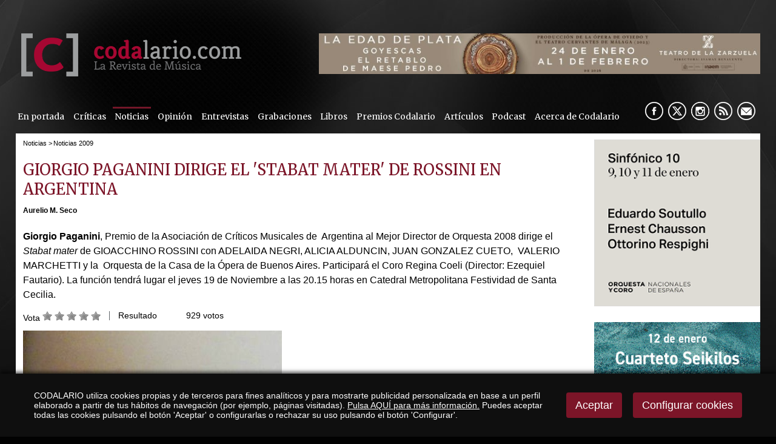

--- FILE ---
content_type: text/html
request_url: https://www.codalario.com/giorgio-paganini/noticias-2009/giorgio-paganini-dirige-el-stabat-mater-de-rossini-en-argentina_76_95_135_0_3_in.html
body_size: 52130
content:

<!DOCTYPE html PUBLIC "-//W3C//DTD HTML 4.01 Transitional//EN" "http://www.w3.org/TR/html4/loose.dtd">
<html lang="es">
<head>

<title>Giorgio Paganini dirige el `Stabat mater` de Rossini en Argentina</title>
<meta name="title" content="Giorgio Paganini dirige el `Stabat mater` de Rossini en Argentina">
<meta name="description" content="Giorgio Paganini, Premio de la&nbsp;Asociación de Críticos Musicales de&nbsp; Argentina&nbsp;al Mejor Director de Orquesta 2008&nbsp;dirige&nbsp;el Stabat mater de&nbsp;GIOACCHINO ROSSINI&nbsp;con&nbsp;ADELAIDA NEGRI, ALICIA ALDUNCIN, JUAN GONZALEZ CUETO, &nbsp;VALERIO MARCHETTI y la&nbsp;&nbsp;Orquesta de la Casa de la Ópera de Buenos Aires. Participará el Coro Regina Coeli (Director: Ezequiel Fautario). La función tendrá lugar el&nbsp;jeves 19 de Noviembre a las 20.15 horas&nbsp;en Catedral Metropolitana Festividad de Santa Cecilia.&nbsp;">
<meta name="keywords" content="Giorgio Paganini, Stabat mater, Rossini, dirige, Buenos Aires, Ópera, argentina, codalario, aurelio m. seco">
<meta name="language" content="es">

<meta name="rating" content="general">
<meta http-equiv="pragma" content="no-cache">
<meta http-equiv="Content-Type" content="text/html; charset=iso-8859-1">
<meta name="author" CONTENT="CODALARIO">

<meta name="viewport" content="width=device-width, initial-scale=1.0, maximum-scale=2.0">
<link rel="shortcut icon" href="/favicon.ico" >

<link rel="canonical" href="https://www.codalario.com/giorgio-paganini/portada/giorgio-paganini-dirige-el-stabat-mater-de-rossini-en-argentina_76_2_134_0_1_in.html" />

<script type="text/javascript">    
  var gb_carpeta_url = '';  
  var gb_v = 'v_portal';  
  var gb_p = 'personal'; 
  var gb_tx_caberruta = 'Introduzca una dirección de inicio de la ruta';   
</script>
<script src="https://ajax.googleapis.com/ajax/libs/jquery/1.8.3/jquery.min.js"></script>
<script type="text/javascript" src="/v_portal/javascript/mensajes.js"></script>
<script type="text/javascript" src="/v_portal/javascript/galleria/galleria-1.2.7.js"></script>
<script type="text/javascript" src="/v_portal/javascript/galleria/themes/esencia/galleria.esencia.js"></script>
<script type="text/javascript" src="/v_portal/javascript/prettyphoto/js/jquery.prettyPhoto.js"></script>
<script type="text/javascript" src="/v_portal/javascript/tooltipster.js"></script>
<script type="text/javascript" src="/v_portal/javascript/touchcarousel/jquery.touchcarousel-1.0.js"></script>
<script type="text/javascript" src="/v_portal/javascript/marquee/jquery.marquee.min.js"></script>
<script type="text/javascript" src="/v_portal/javascript/pdfobject.js"></script>
<script type="text/javascript" src="/v_portal/javascript/slick/slick.min.js"></script>

<script type="text/javascript" src="/v_portal/javascript/verflash.js"></script>

<script type="text/javascript" src="/v_portal/javascript/esencia.js"></script>
<script type="text/javascript" src="/v_portal/javascript/esencia-load.js?hrotar=-1"></script>

<!--[if lt IE 9]>
	<script src="//css3-mediaqueries-js.googlecode.com/svn/trunk/css3-mediaqueries.js"></script>
<![endif]-->

<script type="text/javascript" src="/v_portal/javascript/pwdwidget.js"></script>
<script type="text/javascript">
  function mostrarLogin(idcapa) {
  	$("#" + idcapa).toggle();
  }
</script>

<script type="text/javascript">
  /**
   ** Variables globales para la política de cookies
  **/
  var gb_te_cookie=''; // apartado con referencia especial cookies, al que redirecciona el enlace "Política de Cookies"
  var gb_nom_cookie='';
  
  /* Mensaje principal que se muestra en el banner. 
   * Por defecto: Utilizamos cookies propias y de terceros para mejorar la experiencia de navegación, y ofrecer contenidos de su interés.
   */
  var gb_mensj_cookie='CODALARIO utiliza cookies propias y de terceros para fines analíticos y para mostrarte publicidad personalizada en base a un perfil elaborado a partir de tus hábitos de navegación (por ejemplo, páginas visitadas).';
  
  /* Mensaje por si se quiere indicar las cookies externas que se usan ej: Usamos Google Analytics , twitter
   * Por defecto: vacío
   */
  var gb_mensj_cookie_ext=''; //Para indicar las cookies externas que se usan ej: Usamos Google Analytics , twitter
  
  /* Mensaje final. 
   * Por defecto: 
   *  si hcookie=1 (menos estricta, se muestra el aviso pero se cargan las cookies siempre) --> Al continuar la navegación entendemos que acepta nuestra
   *  si hcookie=2 (más estricta, no se cargan cookies hasta no aceptar la política) --> Todos los componentes externos serán bloqueados hasta que acepte nuestra
   */
  var gb_txcookie1 = "CODALARIO utiliza cookies propias y de terceros para fines analíticos y para mostrarte publicidad personalizada en base a un perfil elaborado a partir de tus hábitos de navegación (por ejemplo, páginas visitadas).";// Utilizamos cookies propias, de terceros y analíticas para mejorar la experiencia de navegación, y ofrecer contenidos de su interés.
  var gb_txcookie2 = "Pulsa AQUÍ para más información.";// Clica aquí para más información
  var gb_txcookie3 = "Puedes aceptar todas las cookies pulsando el botón 'Aceptar' o configurarlas o rechazar su uso pulsando el botón 'Configurar'.";// Puedes aceptar todas las cookies pulsando el botón 'Aceptar' o configurarlas o rechazar su uso pulsando el botón 'Configurar'.
  var gb_txcookie4 = "Política de Cookies";// Política de Cookies
  var gb_txcookie5 = "Aceptar";// Aceptar
  var gb_txcookie6 = "Configurar cookies";// Configurar cookies
  var gb_color_enlace='#FFFFFF'; //Color de texto del enlace
</script>
<script type="text/javascript" src="/v_portal/javascript/cookiesdirective.js"></script>
<script type="text/javascript" src="/v_portal/javascript/cookies-load.js"></script>

<link rel="stylesheet" type="text/css" href="/system/estilos/fonts/font-awesome.css">


<link href="https://fonts.googleapis.com/css?family=Merriweather" rel="stylesheet" type="text/css">


<!-- Meta Pixel Code -->

<script>
!function(f,b,e,v,n,t,s)
{if(f.fbq)return;n=f.fbq=function(){n.callMethod?n.callMethod.apply(n,arguments):n.queue.push(arguments)};

if(!f._fbq)f._fbq=n;n.push=n;n.loaded=!0;n.version='2.0';
	n.queue=[];t=b.createElement(e);t.async=!0;
	t.src=v;s=b.getElementsByTagName(e)[0];
	s.parentNode.insertBefore(t,s)}(window, document,'script','https://connect.facebook.net/en_US/fbevents.js');
	
	fbq('init', '953241409397093');
	fbq('track', 'PageView');
	
</script>

<noscript>
	<img height="1" width="1" style="display:none" src="https://www.facebook.com/tr?id=953241409397093&ev=PageView&noscript=1"/>
</noscript>

<!-- End Meta Pixel Code -->


<meta name="facebook-domain-verification" content="yuksx59arlfftqx8tqkl6c3oenic95" />



<link rel="stylesheet" type="text/css" href="/v_portal/estilos/estilos.css" media="screen,print">
<link rel="stylesheet" type="text/css" href="/v_portal/estilos/heditor.css" media="screen,print">
<link rel="stylesheet" type="text/css" href="/v_portal/estilos.asp" media="screen,print"> 
<link rel="stylesheet" type="text/css" href="/v_portal/estilos/estilosprint.css" media="print">

<link rel="stylesheet" href="/v_portal/javascript/prettyphoto/css/prettyPhoto.css" type="text/css" media="screen" charset="utf-8">
<script type="text/javascript" src="/system/javascript/funciones-mapa.js"></script>
<meta property="twitter:card" content="summary_large_image" />
<meta name="twitter:site" content="@Codalario"/>
<meta name="twitter:creator" content="@Codalario">
<meta name="twitter:title" content="Giorgio Paganini dirige el 'Stabat mater' de Rossini en Argentina">
<meta name="twitter:description" content="Giorgio Paganini dirige el 'Stabat mater' de Rossini en Argentina">
<meta name="twitter:image" content="https://www.codalario.com/datos/0/Giorgio_nuevo_Paganinicion_005_7116.jpg">
<meta property="og:url" content="https://www.codalario.com/giorgio-paganini/noticias-2009/giorgio-paganini-dirige-el-stabat-mater-de-rossini-en-argentina_76_95_135_0_1_in.html" />
<meta property="og:type" content="article" />
<meta property="fb:pages" content="350583841666053" /> 
<meta property="og:title" content="Giorgio Paganini dirige el 'Stabat mater' de Rossini en Argentina" />
<meta property="og:description" content="" />
<meta property="og:image" content="https://www.codalario.com/datos/0/Giorgio_nuevo_Paganinicion_005_7116.jpg" />
<meta property="og:image:width" content="427" />
<meta property="og:image:height" content="460" />
<script type="text/javascript">

function cambiatamanio(imagen,tamanio)
{
  w=eval('document.images.'+imagen+'.width');
  h=eval('document.images.'+imagen+'.height');

  if (w>tamanio)
  {
    eval('document.images.'+imagen+'.height=h*(tamanio/w)');
    eval('document.images.'+imagen+'.width=tamanio');
  }
}

</script>
</head>

<body onload="estadistica_introducir(11,76,11,'Giorgio+Paganini+dirige+el+%60Stabat+mater%60+de+Rossini+en+Argentina')">
<script type="text/javascript" src="/system/javascript/jsmenu.js"></script>

  <div class="centrado">
    <div id="cabecera">

      <div id="logotipo"><a href="/codalario/codalario--la-revista-de-musica-clasica/codalario--la-revista-de-musica-clasica_0_1_ap.html" title="Ir al inicio de la web"><img src="../../imgslogo/logo_codalario.png" alt="CODALARIO, la Revista de Música Clásica" title="CODALARIO, la Revista de Música Clásica"></a></div>

      
<div id="contenedor-carousel-infos-superior">
<div id="carousel-infos-superior" class="touchcarousel bl_der ohid">
  <div class="touchcarousel-wrapper">  
    <ul class="touchcarousel-container blq">

      <li class="touchcarousel-item lty_n bl_izq">

        <div class="blq touch-img">
          <a href="/codalario/codalario--la-revista-de-musica-clasica/la-edad-de-plata-del-teatro-de-la-zarzuela_14504_0_46603_0_1_in.html" title="">
          <img class="t100" src="/datos/0/zarzuela6051.jpeg">
          </a>
        </div>

      </li> 
      </ul> 
    </div> 
  </div> 
</div>  

<div id="contenedor-carousel-infos-superior-movil">
<div id="carousel-infos-superior-movil" class="touchcarousel bl_der ohid">
  <div class="touchcarousel-wrapper">  
    <ul class="touchcarousel-container blq">

      <li class="touchcarousel-item lty_n bl_izq">

        <div class="blq touch-img">
          <a href="/codalario/codalario--la-revista-de-musica-clasica/la-edad-de-plata-del-teatro-de-la-zarzuela_14503_0_46602_0_1_in.html" title="">
          <img class="t100" src="/datos/0/zarzuela_181.gif">
          </a>
        </div>

      </li> 
      </ul> 
    </div> 
  </div> 
</div>  


      <div class="blq mart0625 marb075">
<div id="menu-resp">
	  	<span class="btn-resp open" style="display:none;">&nbsp;</span>
	
<ul class="menu menupri mart05">
<li class="primero"><a href="/portadas/codalario/en-portada_96_1_ap.html" class="psr fl_l mar0 padtb05 padid024 ff_merri fs_0875 v_colsobbarra" title="Ir a&nbsp;EN PORTADA">En portada</a></li>
<li><a href="/criticas/codalario/criticas_5_1_ap.html" class="psr fl_l mar0 padtb05 padid024 ff_merri fs_0875 v_colsobbarra" title="Ir a&nbsp;CRÍTICAS">Críticas</a>
    <i class="mdesp fs_20 fa fa-angle-down"></i>
	
<ul class="menu menusec">
<li class="primero"><a href="/codalario/criticas/criticas-2025_112_1_ap.html" class="psr fl_l mar0 padtb05 padid024 ff_merri fs_0875 v_colsobbarra" title="Ir a&nbsp;CRÍTICAS 2025">Críticas 2025</a></li>
<li><a href="/codalario/criticas/criticas-2024_111_1_ap.html" class="psr fl_l mar0 padtb05 padid024 ff_merri fs_0875 v_colsobbarra" title="Ir a&nbsp;CRÍTICAS 2024">Críticas 2024</a></li>
<li><a href="/codalario/criticas/criticas-2023_110_1_ap.html" class="psr fl_l mar0 padtb05 padid024 ff_merri fs_0875 v_colsobbarra" title="Ir a&nbsp;CRÍTICAS 2023">Críticas 2023</a></li>
<li><a href="/codalario/criticas/criticas-2022_104_1_ap.html" class="psr fl_l mar0 padtb05 padid024 ff_merri fs_0875 v_colsobbarra" title="Ir a&nbsp;CRÍTICAS 2022">Críticas 2022</a></li>
<li><a href="/codalario/criticas/criticas-2021_103_1_ap.html" class="psr fl_l mar0 padtb05 padid024 ff_merri fs_0875 v_colsobbarra" title="Ir a&nbsp;CRÍTICAS 2021">Críticas 2021</a></li>
<li><a href="/codalario/criticas/criticas-2020_99_1_ap.html" class="psr fl_l mar0 padtb05 padid024 ff_merri fs_0875 v_colsobbarra" title="Ir a&nbsp;CRÍTICAS 2020">Críticas 2020</a></li>
<li><a href="/codalario/criticas/criticas-2019_73_1_ap.html" class="psr fl_l mar0 padtb05 padid024 ff_merri fs_0875 v_colsobbarra" title="Ir a&nbsp;CRÍTICAS 2019">Críticas 2019</a></li>
<li><a href="/codalario/criticas/criticas-2018_75_1_ap.html" class="psr fl_l mar0 padtb05 padid024 ff_merri fs_0875 v_colsobbarra" title="Ir a&nbsp;CRÍTICAS 2018">Críticas 2018</a></li>
<li><a href="/codalario/criticas/criticas-2017_76_1_ap.html" class="psr fl_l mar0 padtb05 padid024 ff_merri fs_0875 v_colsobbarra" title="Ir a&nbsp;CRÍTICAS 2017">Críticas 2017</a></li>
<li><a href="/codalario/criticas/criticas-2016_77_1_ap.html" class="psr fl_l mar0 padtb05 padid024 ff_merri fs_0875 v_colsobbarra" title="Ir a&nbsp;CRÍTICAS 2016">Críticas 2016</a></li>
<li><a href="/codalario/criticas/criticas-2015_84_1_ap.html" class="psr fl_l mar0 padtb05 padid024 ff_merri fs_0875 v_colsobbarra" title="Ir a&nbsp;CRÍTICAS 2015">Críticas 2015</a></li>
<li><a href="/codalario/criticas/criticas-2014_83_1_ap.html" class="psr fl_l mar0 padtb05 padid024 ff_merri fs_0875 v_colsobbarra" title="Ir a&nbsp;CRÍTICAS 2014">Críticas 2014</a></li>
<li><a href="/codalario/criticas/criticas-2013_82_1_ap.html" class="psr fl_l mar0 padtb05 padid024 ff_merri fs_0875 v_colsobbarra" title="Ir a&nbsp;CRÍTICAS 2013">Críticas 2013</a></li>
<li><a href="/codalario/criticas/criticas-2012_81_1_ap.html" class="psr fl_l mar0 padtb05 padid024 ff_merri fs_0875 v_colsobbarra" title="Ir a&nbsp;CRÍTICAS 2012">Críticas 2012</a></li>
<li><a href="/codalario/criticas/criticas-2011_80_1_ap.html" class="psr fl_l mar0 padtb05 padid024 ff_merri fs_0875 v_colsobbarra" title="Ir a&nbsp;CRÍTICAS 2011">Críticas 2011</a></li>
<li><a href="/codalario/criticas/criticas-2010_79_1_ap.html" class="psr fl_l mar0 padtb05 padid024 ff_merri fs_0875 v_colsobbarra" title="Ir a&nbsp;CRÍTICAS 2010">Críticas 2010</a></li>
<li><a href="/codalario/criticas/criticas-2009_78_1_ap.html" class="psr fl_l mar0 padtb05 padid024 ff_merri fs_0875 v_colsobbarra" title="Ir a&nbsp;CRÍTICAS 2009">Críticas 2009</a></li>
</ul>
</li>
<li><a href="/actualidad-musica-clasica/codalario/noticias_3_1_ap.html" class="psr fl_l mar0 padtb05 padid024 ff_merri fs_0875 v_colsobbarra activo" title="Ir a&nbsp;NOTICIAS">Noticias</a>
    <i class="mdesp fs_20 fa fa-angle-down"></i>
	
<ul class="menu menusec">
<li class="primero"><a href="/codalario/noticias/noticias-2025_113_1_ap.html" class="psr fl_l mar0 padtb05 padid024 ff_merri fs_0875 v_colsobbarra" title="Ir a&nbsp;NOTICIAS 2025">Noticias 2025</a></li>
<li><a href="/codalario/noticias/noticias-2024_109_1_ap.html" class="psr fl_l mar0 padtb05 padid024 ff_merri fs_0875 v_colsobbarra" title="Ir a&nbsp;NOTICIAS 2024">Noticias 2024</a></li>
<li><a href="/codalario/noticias/noticias-2023_108_1_ap.html" class="psr fl_l mar0 padtb05 padid024 ff_merri fs_0875 v_colsobbarra" title="Ir a&nbsp;NOTICIAS 2023">Noticias 2023</a></li>
<li><a href="/codalario/noticias/noticias-2022_102_1_ap.html" class="psr fl_l mar0 padtb05 padid024 ff_merri fs_0875 v_colsobbarra" title="Ir a&nbsp;NOTICIAS 2022">Noticias 2022</a></li>
<li><a href="/codalario/noticias/noticias-2021_101_1_ap.html" class="psr fl_l mar0 padtb05 padid024 ff_merri fs_0875 v_colsobbarra" title="Ir a&nbsp;NOTICIAS 2021">Noticias 2021</a></li>
<li><a href="/codalario/noticias/noticias-2020_98_1_ap.html" class="psr fl_l mar0 padtb05 padid024 ff_merri fs_0875 v_colsobbarra" title="Ir a&nbsp;NOTICIAS 2020">Noticias 2020</a></li>
<li><a href="/codalario/noticias/noticias-2019_85_1_ap.html" class="psr fl_l mar0 padtb05 padid024 ff_merri fs_0875 v_colsobbarra" title="Ir a&nbsp;NOTICIAS 2019">Noticias 2019</a></li>
<li><a href="/codalario/noticias/noticias-2018_86_1_ap.html" class="psr fl_l mar0 padtb05 padid024 ff_merri fs_0875 v_colsobbarra" title="Ir a&nbsp;NOTICIAS 2018">Noticias 2018</a></li>
<li><a href="/codalario/noticias/noticias-2017_87_1_ap.html" class="psr fl_l mar0 padtb05 padid024 ff_merri fs_0875 v_colsobbarra" title="Ir a&nbsp;NOTICIAS 2017">Noticias 2017</a></li>
<li><a href="/codalario/noticias/noticias-2016_88_1_ap.html" class="psr fl_l mar0 padtb05 padid024 ff_merri fs_0875 v_colsobbarra" title="Ir a&nbsp;NOTICIAS 2016">Noticias 2016</a></li>
<li><a href="/codalario/noticias/noticias-2015_89_1_ap.html" class="psr fl_l mar0 padtb05 padid024 ff_merri fs_0875 v_colsobbarra" title="Ir a&nbsp;NOTICIAS 2015">Noticias 2015</a></li>
<li><a href="/codalario/noticias/noticias-2014_90_1_ap.html" class="psr fl_l mar0 padtb05 padid024 ff_merri fs_0875 v_colsobbarra" title="Ir a&nbsp;NOTICIAS 2014">Noticias 2014</a></li>
<li><a href="/codalario/noticias/noticias-2013_91_1_ap.html" class="psr fl_l mar0 padtb05 padid024 ff_merri fs_0875 v_colsobbarra" title="Ir a&nbsp;NOTICIAS 2013">Noticias 2013</a></li>
<li><a href="/codalario/noticias/noticias-2012_92_1_ap.html" class="psr fl_l mar0 padtb05 padid024 ff_merri fs_0875 v_colsobbarra" title="Ir a&nbsp;NOTICIAS 2012">Noticias 2012</a></li>
<li><a href="/codalario/noticias/noticias-2011_93_1_ap.html" class="psr fl_l mar0 padtb05 padid024 ff_merri fs_0875 v_colsobbarra" title="Ir a&nbsp;NOTICIAS 2011">Noticias 2011</a></li>
<li><a href="/codalario/noticias/noticias-2010_94_1_ap.html" class="psr fl_l mar0 padtb05 padid024 ff_merri fs_0875 v_colsobbarra" title="Ir a&nbsp;NOTICIAS 2010">Noticias 2010</a></li>
<li><a href="/codalario/noticias/noticias-2009_95_1_ap.html" class="psr fl_l mar0 padtb05 padid024 ff_merri fs_0875 v_colsobbarra activo" title="Ir a&nbsp;NOTICIAS 2009">Noticias 2009</a></li>
</ul>
</li>
<li><a href="/opinion/codalario/opinion_32_1_ap.html" class="psr fl_l mar0 padtb05 padid024 ff_merri fs_0875 v_colsobbarra" title="Ir a&nbsp;OPINIÓN">Opinión</a></li>
<li><a href="/entrevistas/codalario/entrevistas_4_1_ap.html" class="psr fl_l mar0 padtb05 padid024 ff_merri fs_0875 v_colsobbarra" title="Ir a&nbsp;ENTREVISTAS">Entrevistas</a></li>
<li><a href="/criticas/codalario/grabaciones_31_1_ap.html" class="psr fl_l mar0 padtb05 padid024 ff_merri fs_0875 v_colsobbarra" title="Ir a&nbsp;GRABACIONES">Grabaciones</a></li>
<li><a href="/resenas/codalario/libros_24_1_ap.html" class="psr fl_l mar0 padtb05 padid024 ff_merri fs_0875 v_colsobbarra" title="Ir a&nbsp;LIBROS">Libros</a></li>
<li><a href="/codalario/codalario/premios-codalario_37_1_ap.html" class="psr fl_l mar0 padtb05 padid024 ff_merri fs_0875 v_colsobbarra" title="Ir a&nbsp;PREMIOS CODALARIO">Premios Codalario</a></li>
<li><a href="/articulos/codalario/articulos_52_1_ap.html" class="psr fl_l mar0 padtb05 padid024 ff_merri fs_0875 v_colsobbarra" title="Ir a&nbsp;ARTÍCULOS">Artículos</a>
    <i class="mdesp fs_20 fa fa-angle-down"></i>
	
<ul class="menu menusec">
<li class="primero"><a href="/codalario/articulos/orgullobarroco_97_1_ap.html" class="psr fl_l mar0 padtb05 padid024 ff_merri fs_0875 v_colsobbarra" title="Ir a&nbsp;#ORGULLOBARROCO">#OrgulloBarroco</a></li>
<li><a href="/codalario/articulos/por-compositor_53_1_ap.html" class="psr fl_l mar0 padtb05 padid024 ff_merri fs_0875 v_colsobbarra" title="Ir a&nbsp;POR COMPOSITOR">Por compositor</a></li>
<li><a href="/codalario/articulos/opera_54_1_ap.html" class="psr fl_l mar0 padtb05 padid024 ff_merri fs_0875 v_colsobbarra" title="Ir a&nbsp;¡ÓPERA!">¡Ópera!</a></li>
<li><a href="/codalario/articulos/indispensables-en-la-discoteca_56_1_ap.html" class="psr fl_l mar0 padtb05 padid024 ff_merri fs_0875 v_colsobbarra" title="Ir a&nbsp;INDISPENSABLES EN LA DISCOTECA">Indispensables en la discoteca</a></li>
<li><a href="/codalario/articulos/historia-y-opera_59_1_ap.html" class="psr fl_l mar0 padtb05 padid024 ff_merri fs_0875 v_colsobbarra" title="Ir a&nbsp;HISTORIA Y ÓPERA">Historia y Ópera</a></li>
<li><a href="/codalario/articulos/musica-en-la-historia_60_1_ap.html" class="psr fl_l mar0 padtb05 padid024 ff_merri fs_0875 v_colsobbarra" title="Ir a&nbsp;MÚSICA EN LA HISTORIA">Música en la Historia</a></li>
</ul>
</li>
<li><a href="/podcast/codalario/podcast_105_1_ap.html" class="psr fl_l mar0 padtb05 padid024 ff_merri fs_0875 v_colsobbarra" title="Ir a&nbsp;PODCAST">Podcast</a></li>
<li><a href="/codalario/codalario/acerca-de-codalario_6_1_ap.html" class="psr fl_l mar0 padtb05 padid024 ff_merri fs_0875 v_colsobbarra" title="Ir a&nbsp;ACERCA DE CODALARIO">Acerca de Codalario</a></li>
</ul>

	  </div> 	 
        <div id="siguenos" class="bl_der marr05">
          <ul class="menu menu_siguenos blq">          	
            <li class="padl05"><a href="//www.facebook.com/pages/Codalario/350583841666053" class="psr fl_l facebook" title="facebook&nbsp;(en nueva ventana)" target="_blank" rel="noopener noreferrer">&nbsp;</a></li>
            <li class="padl05"><a href="//x.com/codalario" class="psr fl_l twitter" title="X&nbsp;(en nueva ventana)" target="_blank" rel="noopener noreferrer">&nbsp;</a></li>
            <li class="padl05"><a href="https://www.instagram.com/codalario/?hl=es" class="psr fl_l instagram" title="instagram&nbsp;(en nueva ventana)" target="_blank" rel="noopener noreferrer">&nbsp;</a></li>
            
              <li class="padl05"><a href="/codalario/rss/rss_39_1_ap.html" class="psr fl_l rss" title="rss" target="_blank" rel="noopener noreferrer">&nbsp;</a></li>

            <li class="padl05 mail"><span class="antispam"><a href="mailto:codalario_arroba_codalario.com">&nbsp;</a></span></li>
          </ul>
        </div>
      </div> 
      
    </div>
    <div id="medio" class="blq">
      <div id="col_izda" class="bl_izq">

				<div id="col_centro" class="bl_izq marb1">
					<div id="banner_grande_sup">

					</div>
					<div id="banner_grande_sup_mov">
					          
					</div>
						 
					
  <div class="blq padb05 v_pq txcolap"><span class="bl_izq padr05 oculto"><strong>Está viendo:</strong></span><ul class="menu"><li class="padr025"><a href="/actualidad-musica-clasica/codalario--la-revista-de-musica-clasica/noticias_3_1_ap.html" title="Ir a&nbsp;Noticias">Noticias</a> > </li><li>Noticias 2009</li></ul></div>        

				</div>
      
      <div  id="contenido">

  <div class="blq_nv marb075">

  <div class="bl_izq t99 padr1p ohid" itemscope itemtype="https://schema.org/NewsArticle">

  <h1 class="titulo blq" itemprop="headline name">Giorgio Paganini dirige el 'Stabat mater' de Rossini en Argentina</h1>

    <meta itemprop="datePublished" content="18/11/2009 19:39:07">

    <meta itemprop="dateModified" content="19/11/2009 20:02:21">

    <link itemprop="image" href="https://www.codalario.com/datos/0/Giorgio_nuevo_Paganinicion_005_7116.jpg">

    <link itemprop="url" href="https://www.codalario.com/giorgio-paganini/portada/giorgio-paganini-dirige-el-stabat-mater-de-rossini-en-argentina_76_2_134_0_1_in.html">
    <link itemprop="mainEntityOfPage" href="https://www.codalario.com/giorgio-paganini/portada/giorgio-paganini-dirige-el-stabat-mater-de-rossini-en-argentina_76_2_134_0_1_in.html">
    <span itemprop="author" itemscope itemtype="https://schema.org/Person">
      <meta itemprop="name" content="Aurelio M. Seco">
    </span>
    <span itemprop="publisher" itemscope itemtype="https://schema.org/Organization">
      <meta itemprop="name" content="Codalario">
      <link itemprop="url" href="https://www.codalario.com">
      <span itemprop="logo" itemscope itemtype="https://schema.org/ImageObject">
        <link itemprop="url" href="https://www.codalario.com/imgslogo/logo_codalario.png">
      </span>
    </span>

			<div id="info-redes-sociales-resp" class="blq">
				<ul>
				
					<li><a href="https://m.facebook.com/sharer.php?u=https://www.codalario.com/giorgio-paganini/noticias-2009/giorgio-paganini-dirige-el-stabat-mater-de-rossini-en-argentina_76_95_135_0_3_in.html"><img src="/v_portal/imgs/ico-facebook.png" width="40" alt="Comparte en Facebook" /></a></li>
					<li><a href="https://www.twitter.com/share?url=https://www.codalario.com/giorgio-paganini/noticias-2009/giorgio-paganini-dirige-el-stabat-mater-de-rossini-en-argentina_76_95_135_0_3_in.html&text=Giorgio Paganini dirige el 'Stabat mater' de Rossini en Argentina via @Codalario"><img src="/v_portal/imgs/ico-twitter.png" width="40" alt="Comparte en Twitter" /></a></li>
					<li><a href="https://api.whatsapp.com/send?text=https://www.codalario.com/giorgio-paganini/noticias-2009/giorgio-paganini-dirige-el-stabat-mater-de-rossini-en-argentina_76_95_135_0_3_in.html"><img src="/v_portal/imgs/ico-whatsapp.png" width="40" alt="txcomparte_whatsapp" /></a></li>
				</ul>	
			</div>
      <div class="blq marb05">

    <div class="bl_izq fs_075 txt_b">
      <span class="oculto">Autor:&nbsp;</span>Aurelio M. Seco
    </div>

      </div>
      <div class="ff_arial fs_1 lh_150 mar0 marb05 pad0 v_colpri blq"><p class="heditor_first_justify">
<strong>Giorgio Paganini</strong>, Premio de la&nbsp;Asociación de Críticos Musicales de&nbsp; Argentina&nbsp;al Mejor Director de Orquesta 2008&nbsp;dirige&nbsp;el <em>Stabat mater</em> de&nbsp;GIOACCHINO ROSSINI&nbsp;con&nbsp;ADELAIDA NEGRI, ALICIA ALDUNCIN, JUAN GONZALEZ CUETO, &nbsp;VALERIO MARCHETTI y la&nbsp;&nbsp;Orquesta de la Casa de la Ópera de Buenos Aires. Participará el Coro Regina Coeli (Director: Ezequiel Fautario). La función tendrá lugar el&nbsp;jeves 19 de Noviembre a las 20.15 horas&nbsp;en Catedral Metropolitana Festividad de Santa Cecilia.&nbsp; 
</p>
</div>
  
    <script type="text/javascript">  
      function f_inc_cv_activar(auxi, tipo, idcon)
      {
        for (i=1;i<=auxi;i++)
        {
          eval("document.inc_cv_estrella_" + tipo + "_" + idcon + "_" + i + ".src='/v_portal/imgs/ic_estrella_on.gif'");          
        }
          
      }
      
      function f_inc_cv_desactivar(tipo, idcon)      
      {
        for (i=1;i<=5;i++)
        {
          eval("document.inc_cv_estrella_" + tipo + "_" + idcon + "_" + i + ".src='/v_portal/imgs/ic_estrella_off.gif'");          
        }
      }
    </script>

<div class="blq_nv v_norm martb05">
   <div class="bl_izq padr1">
Vota    
    <a href="/v_portal/apartados/valoracionintro.asp?tipo=11&amp;idcon=76&amp;voto=1" title="Dar voto: 1"><img src="/v_portal/imgs/ic_estrella_off.gif" alt="1" name="inc_cv_estrella_11_76_1" OnMouseOver="f_inc_cv_activar(1,11,76)" onMouseOut="f_inc_cv_desactivar(11,76)"></a>
    
    <a href="/v_portal/apartados/valoracionintro.asp?tipo=11&amp;idcon=76&amp;voto=2" title="Dar voto: 2"><img src="/v_portal/imgs/ic_estrella_off.gif" alt="2" name="inc_cv_estrella_11_76_2" OnMouseOver="f_inc_cv_activar(2,11,76)" onMouseOut="f_inc_cv_desactivar(11,76)"></a>
    
    <a href="/v_portal/apartados/valoracionintro.asp?tipo=11&amp;idcon=76&amp;voto=3" title="Dar voto: 3"><img src="/v_portal/imgs/ic_estrella_off.gif" alt="3" name="inc_cv_estrella_11_76_3" OnMouseOver="f_inc_cv_activar(3,11,76)" onMouseOut="f_inc_cv_desactivar(11,76)"></a>
    
    <a href="/v_portal/apartados/valoracionintro.asp?tipo=11&amp;idcon=76&amp;voto=4" title="Dar voto: 4"><img src="/v_portal/imgs/ic_estrella_off.gif" alt="4" name="inc_cv_estrella_11_76_4" OnMouseOver="f_inc_cv_activar(4,11,76)" onMouseOut="f_inc_cv_desactivar(11,76)"></a>
    
    <a href="/v_portal/apartados/valoracionintro.asp?tipo=11&amp;idcon=76&amp;voto=5" title="Dar voto: 5"><img src="/v_portal/imgs/ic_estrella_off.gif" alt="5" name="inc_cv_estrella_11_76_5" OnMouseOver="f_inc_cv_activar(5,11,76)" onMouseOut="f_inc_cv_desactivar(11,76)"></a>
   
   </div>
   <div class="bl_izq padl1 brcn4">Resultado
        <i class="ic_estrella" title="3">&nbsp;</i>

        <i class="ic_estrella" title="">&nbsp;</i>

        <i class="ic_estrella" title="">&nbsp;</i>

        <i class="ic_estrella-o" title="">&nbsp;</i>

        <i class="ic_estrella-o" title="">&nbsp;</i>
   
     &nbsp;929&nbsp;votos
   </div>
</div>

<div id="blq_282"  class="bl_izq bloque t100 mart025" itemprop="articleBody">

  <div class="fot_izq">
<img src="/v_portal/inc/imagen.asp?f=Giorgio_nuevo_Paganinicion_005_7116.jpg&amp;w=963&amp;c=0" loading="lazy" alt="">
  </div>

</div>

		<div id="info-redes-sociales-resp2">
			<ul>
				<li><a href="https://m.facebook.com/sharer.php?u=https://www.codalario.com/giorgio-paganini/noticias-2009/giorgio-paganini-dirige-el-stabat-mater-de-rossini-en-argentina_76_95_135_0_3_in.html"><img src="/v_portal/imgs/ico-facebook.png" width="40" alt="Comparte en Facebook" /></a></li>
				<li><a href="https://www.twitter.com/share?url=https://www.codalario.com/giorgio-paganini/noticias-2009/giorgio-paganini-dirige-el-stabat-mater-de-rossini-en-argentina_76_95_135_0_3_in.html&text=Giorgio Paganini dirige el 'Stabat mater' de Rossini en Argentina via @Codalario"><img src="/v_portal/imgs/ico-twitter.png" width="40" alt="Comparte en Twitter" /></a></li>
				<li><a href="https://api.whatsapp.com/send?text=https://www.codalario.com/giorgio-paganini/noticias-2009/giorgio-paganini-dirige-el-stabat-mater-de-rossini-en-argentina_76_95_135_0_3_in.html"><img src="/v_portal/imgs/ico-whatsapp.png" width="40" alt="txcomparte_whatsapp" /></a></li>
			</ul>	
		</div>


<div id="nube_tags" class="ff_merri blq t96 padid2p mart2">

      <a class="tam1" href="/v_portal/busqueda/index.asp?textobusc=Stabat mater&tags=1" title="clesp_buscar&nbsp;Stabat mater">Stabat mater</a>

      <a class="tam3" href="/v_portal/busqueda/index.asp?textobusc=Ópera&tags=1" title="clesp_buscar&nbsp;Ópera">Ópera</a>

      <a class="tam1" href="/v_portal/busqueda/index.asp?textobusc=dirige&tags=1" title="clesp_buscar&nbsp;dirige">dirige</a>

      <a class="tam2" href="/v_portal/busqueda/index.asp?textobusc=aurelio m. seco&tags=1" title="clesp_buscar&nbsp;aurelio m. seco">aurelio m. seco</a>

      <a class="tam4" href="/v_portal/busqueda/index.asp?textobusc=codalario&tags=1" title="clesp_buscar&nbsp;codalario">codalario</a>

      <a class="tam1" href="/v_portal/busqueda/index.asp?textobusc=Giorgio Paganini&tags=1" title="clesp_buscar&nbsp;Giorgio Paganini">Giorgio Paganini</a>

      <a class="tam1" href="/v_portal/busqueda/index.asp?textobusc=argentina&tags=1" title="clesp_buscar&nbsp;argentina">argentina</a>

      <a class="tam1" href="/v_portal/busqueda/index.asp?textobusc=Buenos Aires&tags=1" title="clesp_buscar&nbsp;Buenos Aires">Buenos Aires</a>

      <a class="tam1" href="/v_portal/busqueda/index.asp?textobusc=Rossini&tags=1" title="clesp_buscar&nbsp;Rossini">Rossini</a>

</div> 
      <div class="me_gusta2" id="info-redes-sociales">
        <p>Compartir</p> 
    
        
        <div id="fb-root"></div>
        <script>(function(d, s, id) {
          var js, fjs = d.getElementsByTagName(s)[0];
          if (d.getElementById(id)) return;
          js = d.createElement(s); js.id = id;
          js.src = "//connect.facebook.net/es_LA/all.js#xfbml=1";
          fjs.parentNode.insertBefore(js, fjs);
        }(document, 'script', 'facebook-jssdk'));</script>

        <div class="fb-share-button boton_facebook" data-href="https://www.codalario.com/giorgio-paganini/noticias-2009/giorgio-paganini-dirige-el-stabat-mater-de-rossini-en-argentina_76_95_135_0_3_in.html" data-type="button_count"></div>
        
        
        <div class="boton_twitter"> 
  
          <a href="https://twitter.com/share" class="twitter-share-button">Twitter</a>
          <script>!function(d,s,id){var js,fjs=d.getElementsByTagName(s)[0];if(!d.getElementById(id)){js=d.createElement(s);js.id=id;js.src="//platform.twitter.com/widgets.js";fjs.parentNode.insertBefore(js,fjs);}}(document,"script","twitter-wjs");</script>
        </div>
        <div id="plusone-div" class="plusone"></div>

        <script type="text/javascript">
            gapi.plusone.render('plusone-div',{"size": "medium", "count": "true"});
        </script>
      </div> 
  <div class="blq_nv padtb1">
    <div class="tit brcn3">0 Comentarios </div>
    <div id="cc_listado_11_76">

    </div> 
    
  </div>

  <div class="blq_nv t96 pad1 martb05 brcn">
    <div class="tit brcn3 marb05">Insertar comentario</div>
   
<script type="text/javascript">
  
  function f_inc_ccf_reemplazar(cadena,vieja,nueva)
  {
    var i,len,j=0;
    
    len=cadena.length;
    newcadena="";
    for (i=0;i<len;i++)
    {
      if (cadena.charAt(i) == vieja)
        newcadena += nueva;
      else
        newcadena+=cadena.charAt(i);
      j++;
    }
  
    return newcadena;
  }

  //------------------------------------------------------------
  
  function f_inc_ccf_validaremail(dmail)
  {
      if (dmail.indexOf('@',0)==-1)
      {
       return 0;
      }
     return 1;
  }

  //------------------------------------------------------------
  
//**********************
// Validación de los datos del formulario
//**********************

  function f_inc_ccf_validacion (formulario)
  {
     
    auxvalor = f_inc_ccf_reemplazar(formulario.nombre.value," ","");
    if (auxvalor =="") 
    { 
      //alert("Introduce tu nombre y apellidos, por favor.");
      alert("Introduzca su nombre y apellidos, por favor.");
      formulario.nombre.value='';
      formulario.nombre.focus();
      return false; 
    } 
     
    auxvalor = f_inc_ccf_reemplazar(formulario.email.value," ","");
    if (auxvalor =="") 
    { 
      //alert("Introduce tu e-mail, por favor.");
      alert("Introduzca su e-mail, por favor.");
      formulario.email.value='';
      formulario.email.focus();
      return false; 
    } 
    
    if (f_inc_ccf_validaremail(formulario.email.value)==0)
    {
      //alert("Tu direccion de e-mail es incorrecta.");
      alert("La dirección de e-mail es incorrecta.");
      formulario.email.focus();
      return false;
    }   


    desc=formulario.texto.value
    longitud=desc.length
    
    if (longitud>4000)
    { 
      //alert("El comentario admite un máximo de 4000 caracteres.");
      alert("El comentario admite un máximo de 4000 caracteres.");
      formulario.texto.focus();
      return false; 
    }  
    
    desc=f_inc_ccf_reemplazar(desc," ","");
    longitud=desc.length;
    
    if (longitud<1)
    { 
      //alert("Introduzca su comentario, por favor.");
      alert("Introduzca su comentario, por favor.");
      formulario.texto.value='';
      formulario.texto.focus();
      return false; 
    } 
    
    if ((formulario.nospam.value =="")||(formulario.nospam.value ==" "))
    {
      alert("Introduzca correctamente el código, por favor.");
      formulario.nospam.focus();
      return false;
    }
    

		return true;
  
  }
</script>

    <form id="formcomen_11_76" method="post" name="formcomen_11_76" action="/v_portal/apartados/comentariointro.asp" onsubmit="return f_inc_ccf_validacion(document.formcomen_11_76)">
      <div class="lineaf">
        <label class="lbl" for="nombre_11_76">Nombre y Apellidos:        
        *</label><input class="cajaf" id="nombre_11_76" type="text" name="nombre" maxlength="100" size="30" value="">
        
      </div> 
      <div class="lineaf">
        <label class="lbl" for="email_11_76">E-mail:    
        *</label><input class="cajaf" id="email_11_76" type="text" name="email" maxlength="100" size="40" value="">
         
      </div>
      <div class="lineaf">
        <label class="lbl" for="titulo_11_76">Título:</label>
        <input class="cajaf" id="titulo_11_76" type="text" name="titulo" maxlength="255" size="40" value="">
      </div> 
      <div class="lineaf">
        <label class="lbl" for="texto_11_76">Comentario:*</label>
        <textarea class="cajaf" id="texto_11_76" name="texto" rows="4" cols="30"></textarea>
      </div>  
			
      <p class="lineaf v_norm">Para confirmar que usted es una persona y evitar sistemas de spam, conteste la siguiente pregunta:</p>	
		  <div class="lineaf"><label class="lbl t90 pasi05 norm" for="nospam">Pregunta de letras: escriba la primera letra de la palabra Nairobi</label></div>      
     	<div class="lineaf"><input class="cajaf" id="nospam" tabindex="110" type="text" name="nospam" value="" size="15" maxlength="80" onfocus="entrarelem(this,'')" onblur="dejarelem(this,'')" title=""></div>	
      
      <p class="oculto"><input type="hidden" name="tipo" value="11"></p>
      <p class="oculto"><input type="hidden" name="idcon" value="76"></p>        
      <p class="oculto"><input type="hidden" name="tit_conten" value="Giorgio Paganini dirige el 'Stabat mater' de Rossini en Argentina"></p>        
      <div class="blq txa_c">   

    <input class="bt_form" type="submit" value="enviar comentario">
  
      </div>       
      <div class="lineaf v_norm">* campos obligatorios</div>         
    </form>
     
    <p class="lineaf v_norm">Aviso: el comentario no será publicado hasta que no sea validado.</p> 

  </div>

  <div id="carousel-infos-lateral-resp">
	
<div class="bl_der cont_infos_lateral ohid">
  <div id="cont-carousel-infos-lateral">  

		<div>
<a class="t100" href="/v_portal/informacion/informacionver.asp?cod=1774&amp;te=33&amp;idage=3857&amp;vap=1" title="Para leer más información&nbsp;(en nueva ventana)" target="_blank">
        <img class="t100" src="/datos/0/CODALARIO_300x30096.gif">
      </a>        
      </div> 
		<div>
<a class="t100" href="/v_portal/informacion/informacionver.asp?cod=1704&amp;te=33&amp;idage=3701&amp;vap=0" title="Para leer más información">
        <img class="t100" src="/datos/0/ENEBANNER34.jpg">
      </a>        
      </div> 
  </div> 
</div>
  </div>
</div> 
    <p class="bl_izq v_norm padt1 t30"><a class="boton_fnd" href="/codalario/noticias/noticias-2009_95_3_ap.html" title="Regresar a la página anterior"><< volver</a></p>

 <script type="text/javascript">
    function imprimir()
  {
    //print(document);
    winopt ="menubar=no,scrollbars=yes,resizable=yes,";
    winopt +="marginwidth=0, marginheight=0, leftmargin=0, topmargin=0,";
    winopt +="width=650,height=450,";
    winopt +="left=100,top=100,screenLeft=100,screenTop=100";


    ventana=window.open("/v_portal/inc/imprimir.asp?cod=76&idage=135&te=95&vap=0&pag=3&t=1&tep=0","Imprimir",winopt);
    ventana.creator=self;
  }
  </script>
  <div id="imprimir" class="bl_der txa_r martb05 t20"><a class="boton_fnd" href="/v_portal/inc/imprimir.asp?cod=76&amp;idage=135&amp;te=95&amp;vap=0&amp;pag=3&amp;t=1&amp;tep=0" onclick="imprimir();return false;" onkeypress="imprimir();return false;" target="_blank" title="Imprimir la información de la página&nbsp;(en nueva ventana)">IMPRIMIR</a></div>
  </div>  
	
<div id="banner_grande_inf">
  
</div>
<div id="banner_grande_inf_mov">
  
</div>   


      </div>
    </div>
    <div id="col_dcha" class="bl_der">        
        
      <div id="col_dest" class="blq">
	
			<div class="bl_izq t100 padb05"  id="carousel-infos-lateral">
			
<div class="bl_der cont_infos_lateral ohid">
  <div id="cont-carousel-infos-lateral">  

		<div>
<a class="t100" href="/v_portal/informacion/informacionver.asp?cod=1774&amp;te=33&amp;idage=3857&amp;vap=1" title="Para leer más información&nbsp;(en nueva ventana)" target="_blank">
        <img class="t100" src="/datos/0/CODALARIO_300x30096.gif">
      </a>        
      </div> 
		<div>
<a class="t100" href="/v_portal/informacion/informacionver.asp?cod=1704&amp;te=33&amp;idage=3701&amp;vap=0" title="Para leer más información">
        <img class="t100" src="/datos/0/ENEBANNER34.jpg">
      </a>        
      </div> 
  </div> 
</div>
			</div>

         <div id="banner_col_dcha">

  <div  class="bl_izq t100 padb05 img_banner_dcha primero">

      <a href="/codalario/banner-col-dcha/cndm-diciembre_14453_48_46426_0_1_in.html" title="Para leer más información">

        <img class="t100" src="/datos/0/codaEne2641.gif">

      </a>

    </div>

  <div  class="bl_izq t100 padb05 img_banner_dcha">

      <a href="/codalario/banner-col-dcha/adda_13344_48_42652_0_1_in.html" title="Para leer más información">

        <img class="t100" src="/datos/0/CODALARIO_300x100px_copia48.jpg">

      </a>

    </div>

  <div  class="bl_izq t100 padb05 img_banner_dcha">

      <a href="/codalario/banner-col-dcha/ibermusica_10389_48_32531_0_1_in.html" title="Para leer más información">

        <img class="t100" src="/datos/0/Banner_Martin_GG_300x30015.gif">

      </a>

    </div>

  <div  class="bl_izq t100 padb05 img_banner_dcha">

      <a href="/codalario/banner-col-dcha/teatro-real-carmen_14419_48_46307_0_1_in.html" title="Para leer más información">

        <img class="t100" src="/datos/0/300x300_TR_CODALARIO56.gif">

      </a>

    </div>

  </div>
<div id="busqueda" class="blq mart025">
  <script type="text/javascript">
    function cabvalidacion (formulario)
    {
      if ((formulario.textobusc.value =="")||(formulario.textobusc.value ==" ")
          || (formulario.textobusc.value=="Buscar texto"))
      {
        //alert("Introduzca texto a buscar, por favor.");
        alert("Introduzca texto a buscar, por favor.");
        formulario.textobusc.focus();
        return false;
      }
  
      texto=formulario.textobusc.value
      longitud=texto.length
  
      if (longitud<3)
      {
        //alert("El texto a buscar ha de tener un mínimo de 3 caracteres.");
        alert("El texto a buscar ha de tener un mínimo de 3 caracteres.");
        formulario.textobusc.focus();
        return false;
      }
  
      return true;
    }
  </script>
  <form id="cabform2" class="blq" name="cabform2" action="/v_portal/busqueda/index.asp" onsubmit="return cabvalidacion(this)" method="post">
    <fieldset class="fsetoculto"><legend class="oculto"><!--Búsqueda en los contenidos de la web-->Búsqueda en los contenidos de la web</legend>
      <h3 class="titd mar0"><img class="mart01 marr05" src="/v_portal/imgs/ic_lupa.png" align="top" alt="" title="">Buscador</h3>
      <p class="blq mart075">
        <label for="txtbuscar" class="oculto"><!--Buscar:-->buscar</label>
        <input id="txtbuscar" class="cajaf t75 ff_merri" tabindex="4" type="text" title="Buscar texto" name="textobusc" size="12" maxlength="30" value="Buscar texto" onfocus="entrarelem(this,'Buscar texto')" onblur="dejarelem(this,'Buscar texto')">
        <input tabindex="5" class="bl_izq boton_fnd marl05" type="submit" name="enviar" value="OK" title="OK">
      </p>
      
      <p class="oculto"><input type="hidden" name="chkcur" value="1"></p>

      <p class="oculto"><input type="hidden" name="chknov" value="1"></p>
      <p class="oculto"><input type="hidden" name="chknot" value="1"></p>
      <p class="oculto"><input type="hidden" name="chkinf" value="1"></p>

    </fieldset>
  </form>
</div><div id="boletin" class="blq mart05">
  <script type="text/javascript">
    function validarEmail(valor)
    {
      return (/^\w+([\.-]?\w+)*@\w+([\.-]?\w+)*(\.\w{2,3})+$/.test(valor))
    }

    function cabvalidacionbol (formulario)
    {
      if ((formulario.email.value =="")||(formulario.email.value ==" ")
          || (formulario.email.value=="introduzca su e-mail"))
      {
        //alert("Introduzca texto a buscar, por favor.");
        alert("Introduzca e-mail, por favor.");
        formulario.email.focus();
        return false;
      }
      if (!validarEmail(formulario.email.value))
      {
        alert("Introduzca un email correcto, por favor");
        formulario.email.focus();
        return false;
      }
      if(grecaptcha.getResponse().length === 0)
		  {
		    alert("Introduzca el código, por favor."); 
		    return false;
		  }
      if (formulario.acepto.checked==false)
		  {
		    alert("errlpd"); 
		    formulario.acepto.focus();
		    return false;
		  }
      return true;
    }

  </script>
  <h3 class="titd mar0"><img class="mart01 marr05" src="/v_portal/imgs/ic_sobre.png" align="top" alt="" title="">Newsletter</h3>
  <form id="cabformbol" class="blq" name="cabformbol" action="/v_portal/mailing/mailingaltaintro.asp" onsubmit="return cabvalidacionbol(this)" method="post">
    <fieldset class="fsetoculto"><legend class="oculto"><!--Darse alta y baja en el boletín electrónico-->Darse alta y baja en el boletín electrónico</legend>
      <p class="blq mart075">
        <label for="txtemail" class="oculto">E-mail:</label><input class="cajaf t75 ff_merri" id="txtemail" tabindex="6" type="text" title="introduzca su e-mail" name="email" size="12" maxlength="75" value="introduzca su e-mail" onfocus="entrarelem(this,'introduzca su e-mail')" onblur="dejarelem(this,'introduzca su e-mail')">
        <input tabindex="8" class="bl_izq boton_fnd marl05" type="submit" name="enviar" value="OK" title="Darme de alta">
      </p>
      
      <p class="lineaf">
        <label class="lbl t90" for="acepto"><input tabindex="7" id="acepto" type="checkbox" name="acepto" >

				        <a href="/codalario/codalario/politica-de-privacidad_69_1_ap.html" title="Ver&nbsp;POLÍTICA DE PRIVACIDAD">
Acepto la política de privacidad de www.codalario.com
				        </a>

        </label>
      </p>
      
      <div class="lineaf">
<div class="bl_izq g-recaptcha" data-sitekey="6LdYvPIUAAAAAO07zxs1ewMDSckJgS-meUddobTl"></div>
      </div>
    </fieldset>
  </form>
</div>      

      <div id="cont-redes-sociales">
      	<div class="blq mart1">
  <a class="twitter-timeline" href="https://twitter.com/Codalario" data-widget-id="251657677233586176" width="276" height="300">Tweets por @Codalario</a>
  <script>!function(d,s,id){var js,fjs=d.getElementsByTagName(s)[0];if(!d.getElementById(id)){js=d.createElement(s);js.id=id;js.src="//platform.twitter.com/widgets.js";fjs.parentNode.insertBefore(js,fjs);}}(document,"script","twitter-wjs");</script>
</div>

<div class="blq mart1">
  <div id="fb-root"></div>
  <script>(function(d, s, id) {
    var js, fjs = d.getElementsByTagName(s)[0];
    if (d.getElementById(id)) return;
    js = d.createElement(s); js.id = id;
    js.src = "//connect.facebook.net/es_LA/all.js#xfbml=1";
    fjs.parentNode.insertBefore(js, fjs);
  }(document, 'script', 'facebook-jssdk'));</script>
  <div class="fb-like-box" data-href="https://www.facebook.com/pages/Codalario/350583841666053" data-width="876" data-height="300" data-show-faces="false" data-border-color="#E5E5E5" data-stream="true" data-header="false"></div>
</div>
      </div>

      </div>
    </div>   
   </div>
</div>  
  <div id="foot">
        <div id="siguenos-pie" class="bl_der padt5p padr2p">
          <ul class="menu menu_siguenos bl_izq">
          	<li class="padl05">Síguenos:</li>
            <li class="padl05"><a href="//open.spotify.com/user/fantwanderer/playlist/4iMGOmTqBOaiEE1DY6CHsU" class="psr fl_l spotify" title="spotify&nbsp;(en nueva ventana)" target="_blank" rel="noopener noreferrer">&nbsp;</a></li>
            <li class="padl05"><a href="//www.facebook.com/pages/Codalario/350583841666053" class="psr fl_l facebook" title="facebook&nbsp;(en nueva ventana)" target="_blank" rel="noopener noreferrer">&nbsp;</a></li>
            <li class="padl05"><a href="//twitter.com/#!/codalario" class="psr fl_l twitter" title="twitter&nbsp;(en nueva ventana)" target="_blank" rel="noopener noreferrer">&nbsp;</a></li>
            
              <li class="padl05"><a href="/codalario/codalario--la-revista-de-musica-clasica/rss_39_1_ap.html" class="psr fl_l rss" title="rss" target="_blank" rel="noopener noreferrer">&nbsp;</a></li>

            <li class="padl05 mail"><span class="antispam"><a href="mailto:codalario_arroba_codalario.com">&nbsp;</a></span></li>
          </ul>
        </div>
    
    <div class="centrado cent_foot">
      <div class="bl_izq mart2 marl2 logo_pie"><img src="/v_portal/imgs/minilogo.png" alt="CODALARIO, la Revista de Música Clásica" title="CODALARIO, la Revista de Música Clásica"></div>
      <div class="bl_izq mart3625 marl1 fs_075 copy_pie">&copy; 2026 codalario<br>Todos los derechos reservados</div>
      <div class="bl_der marr2 menu_pie">

            <ul class="blq cl_b"><li class="psr fl_r txt_b fs_075"><a href="/codalario/codalario/aviso-legal_7_1_ap.html" title="Ver&nbsp;AVISO LEGAL">Aviso Legal</a></li></ul>
    
            <ul class="blq cl_b"><li class="psr fl_r txt_b fs_075"><a href="/codalario/codalario/politica-de-privacidad_69_1_ap.html" title="Ver&nbsp;POLÍTICA DE PRIVACIDAD">Política de privacidad</a></li></ul>
    
            <ul class="blq cl_b"><li class="psr fl_r txt_b fs_075"><a href="/codalario/codalario/politica-de-cookies_71_1_ap.html" title="Ver&nbsp;POLÍTICA DE COOKIES">Política de cookies</a></li></ul>
    
      </div> 
    </div>
  </div><!-- Start of StatCounter Code, justo antes del de Analytics, en todas las páginas -->
<script type="text/javascript">
var sc_project=5178104; 
var sc_invisible=1; 
var sc_partition=49; 
var sc_click_stat=1; 
var sc_security="8281320e"; 
</script>
<script type="text/javascript"
src="/v_portal/javascript/counter.js"></script><noscript><div
class="statcounter"><a title="free hit counter"
href="http://www.statcounter.com/" target="_blank"><img
class="statcounter"
src="http://c.statcounter.com/5178104/0/8281320e/1/"
alt="free hit counter" ></a></div></noscript>
<!-- End of StatCounter Code -->

 
  
  <script type="text/javascript">
 
  var _gaq = _gaq || [];
  _gaq.push(['_setAccount', 'UA-47958795-1']);
  _gaq.push(['_trackPageview']);
 
  (function() {
    var ga = document.createElement('script'); ga.type = 'text/javascript'; ga.async = true;
    ga.src = ('https:' == document.location.protocol ? 'https://ssl' : 'http://www') + '.google-analytics.com/ga.js';
    var s = document.getElementsByTagName('script')[0]; s.parentNode.insertBefore(ga, s);
  })();
 
</script>

<!-- Google tag (gtag.js) -->
<script async src="https://www.googletagmanager.com/gtag/js?id=G-J8FGWYX9ZR"></script>
<script>
  window.dataLayer = window.dataLayer || [];
  function gtag(){dataLayer.push(arguments);}
			  gtag('consent', 'update', {
				'functionality_storage': 'granted',
				'personalization_storage': 'granted',
				'security_storage': 'granted',
				'ad_storage': 'granted',
				'ad_personalization': 'granted',
				'ad_user_data': 'granted',
				'analytics_storage': 'granted'
			  });
  gtag('js', new Date());

  gtag('config', 'G-J8FGWYX9ZR');
</script>


<script type="text/javascript" src="/v_portal/javascript/portamento.js"></script>
<script>
  var mostrada=false;
  function elementVisible(element) {
    var visible = true;
    var windowTop = $(document).scrollTop();
    var windowBottom = windowTop + window.innerHeight;
    var elementPositionTop = element.offset().top;
    var elementPositionBottom = elementPositionTop + element.height();
    if ((elementPositionTop > windowBottom || elementPositionBottom < windowTop) && $(window).width()<=568) {
      visible = false;
      if (!mostrada) {
     		$("#info-redes-sociales-resp2").animate({ "bottom": "+=60px" }, "slow" );
     		mostrada=true;
     	}	
    } else {
     	if (mostrada) {
     		$("#info-redes-sociales-resp2").animate({ "bottom": "-=60px" }, "slow" );
     		mostrada=false;
     	}
  	}  	
	  return visible;
  }
 
  function initShazam(element) {
    $(window).on('scroll resize', function (event) {
       event.preventDefault();
      console.log(elementVisible(element));
    });
  }
 
  $(document).ready(function() {
    var element = $('#info-redes-sociales-resp');
    initShazam(element);
  });

</script>
</body>
</html>


--- FILE ---
content_type: application/javascript
request_url: https://www.codalario.com/v_portal/javascript/verflash.js
body_size: 9127
content:
/**
 * SWFObject v1.5: Flash Player detection and embed - http://blog.deconcept.com/swfobject/
 *
 * SWFObject is (c) 2007 Geoff Stearns and is released under the MIT License:
 * http://www.opensource.org/licenses/mit-license.php
 *
 */
if(typeof deconcept == "undefined") var deconcept = new Object();
if(typeof deconcept.util == "undefined") deconcept.util = new Object();
if(typeof deconcept.SWFObjectUtil == "undefined") deconcept.SWFObjectUtil = new Object();
deconcept.SWFObject = function(swf, id, w, h, ver, c, quality, xiRedirectUrl, redirectUrl, detectKey) {
	if (!document.getElementById) { return; }
	this.DETECT_KEY = detectKey ? detectKey : 'detectflash';
	this.skipDetect = deconcept.util.getRequestParameter(this.DETECT_KEY);
	this.params = new Object();
	this.variables = new Object();
	this.attributes = new Array();
	if(swf) { this.setAttribute('swf', swf); }
	if(id) { this.setAttribute('id', id); }
	if(w) { this.setAttribute('width', w); }
	if(h) { this.setAttribute('height', h); }
	if(ver) { this.setAttribute('version', new deconcept.PlayerVersion(ver.toString().split("."))); }
	this.installedVer = deconcept.SWFObjectUtil.getPlayerVersion();
	if (!window.opera && document.all && this.installedVer.major > 7) {
		// only add the onunload cleanup if the Flash Player version supports External Interface and we are in IE
		deconcept.SWFObject.doPrepUnload = true;
	}
	if(c) { this.addParam('bgcolor', c); }
	var q = quality ? quality : 'high';
	this.addParam('quality', q);
	this.setAttribute('useExpressInstall', false);
	this.setAttribute('doExpressInstall', false);
	var xir = (xiRedirectUrl) ? xiRedirectUrl : window.location;
	this.setAttribute('xiRedirectUrl', xir);
	this.setAttribute('redirectUrl', '');
	if(redirectUrl) { this.setAttribute('redirectUrl', redirectUrl); }
}
deconcept.SWFObject.prototype = {
	useExpressInstall: function(path) {
		this.xiSWFPath = !path ? "expressinstall.swf" : path;
		this.setAttribute('useExpressInstall', true);
	},
	setAttribute: function(name, value){
		this.attributes[name] = value;
	},
	getAttribute: function(name){
		return this.attributes[name];
	},
	addParam: function(name, value){
		this.params[name] = value;
	},
	getParams: function(){
		return this.params;
	},
	addVariable: function(name, value){
		this.variables[name] = value;
	},
	getVariable: function(name){
		return this.variables[name];
	},
	getVariables: function(){
		return this.variables;
	},
	getVariablePairs: function(){
		var variablePairs = new Array();
		var key;
		var variables = this.getVariables();
		for(key in variables){
			variablePairs[variablePairs.length] = key +"="+ variables[key];
		}
		return variablePairs;
	},
	getSWFHTML: function() {
		var swfNode = "";
		if (navigator.plugins && navigator.mimeTypes && navigator.mimeTypes.length) { // netscape plugin architecture
			if (this.getAttribute("doExpressInstall")) {
				this.addVariable("MMplayerType", "PlugIn");
				this.setAttribute('swf', this.xiSWFPath);
			}
			swfNode = '<embed type="application/x-shockwave-flash" src="'+ this.getAttribute('swf') +'" width="'+ this.getAttribute('width') +'" height="'+ this.getAttribute('height') +'" style="'+ this.getAttribute('style') +'"';
			swfNode += ' id="'+ this.getAttribute('id') +'" name="'+ this.getAttribute('id') +'" ';
			var params = this.getParams();
			 for(var key in params){ swfNode += [key] +'="'+ params[key] +'" '; }
			var pairs = this.getVariablePairs().join("&");
			 if (pairs.length > 0){ swfNode += 'flashvars="'+ pairs +'"'; }
			swfNode += '/>';
		} else { // PC IE
			if (this.getAttribute("doExpressInstall")) {
				this.addVariable("MMplayerType", "ActiveX");
				this.setAttribute('swf', this.xiSWFPath);
			}
			swfNode = '<object id="'+ this.getAttribute('id') +'" classid="clsid:D27CDB6E-AE6D-11cf-96B8-444553540000" width="'+ this.getAttribute('width') +'" height="'+ this.getAttribute('height') +'" style="'+ this.getAttribute('style') +'">';
			swfNode += '<param name="movie" value="'+ this.getAttribute('swf') +'" />';
			var params = this.getParams();
			for(var key in params) {
			 swfNode += '<param name="'+ key +'" value="'+ params[key] +'" />';
			}
			var pairs = this.getVariablePairs().join("&");
			if(pairs.length > 0) {swfNode += '<param name="flashvars" value="'+ pairs +'" />';}
			swfNode += "</object>";
		}
		return swfNode;
	},
	write: function(elementId){
		if(this.getAttribute('useExpressInstall')) {
			// check to see if we need to do an express install
			var expressInstallReqVer = new deconcept.PlayerVersion([6,0,65]);
			if (this.installedVer.versionIsValid(expressInstallReqVer) && !this.installedVer.versionIsValid(this.getAttribute('version'))) {
				this.setAttribute('doExpressInstall', true);
				this.addVariable("MMredirectURL", escape(this.getAttribute('xiRedirectUrl')));
				document.title = document.title.slice(0, 47) + " - Flash Player Installation";
				this.addVariable("MMdoctitle", document.title);
			}
		}
		if(this.skipDetect || this.getAttribute('doExpressInstall') || this.installedVer.versionIsValid(this.getAttribute('version'))){
			var n = (typeof elementId == 'string') ? document.getElementById(elementId) : elementId;
			n.innerHTML = this.getSWFHTML();
			return true;
		}else{
			if(this.getAttribute('redirectUrl') != "") {
				document.location.replace(this.getAttribute('redirectUrl'));
			}
		}
		return false;
	}
}

/* ---- detection functions ---- */
deconcept.SWFObjectUtil.getPlayerVersion = function(){
	var PlayerVersion = new deconcept.PlayerVersion([0,0,0]);
	if(navigator.plugins && navigator.mimeTypes.length){
		var x = navigator.plugins["Shockwave Flash"];
		if(x && x.description) {
			PlayerVersion = new deconcept.PlayerVersion(x.description.replace(/([a-zA-Z]|\s)+/, "").replace(/(\s+r|\s+b[0-9]+)/, ".").split("."));
		}
	}else if (navigator.userAgent && navigator.userAgent.indexOf("Windows CE") >= 0){ // if Windows CE
		var axo = 1;
		var counter = 3;
		while(axo) {
			try {
				counter++;
				axo = new ActiveXObject("ShockwaveFlash.ShockwaveFlash."+ counter);
//				document.write("player v: "+ counter);
				PlayerVersion = new deconcept.PlayerVersion([counter,0,0]);
			} catch (e) {
				axo = null;
			}
		}
	} else { // Win IE (non mobile)
		// do minor version lookup in IE, but avoid fp6 crashing issues
		// see http://blog.deconcept.com/2006/01/11/getvariable-setvariable-crash-internet-explorer-flash-6/
		try{
			var axo = new ActiveXObject("ShockwaveFlash.ShockwaveFlash.7");
		}catch(e){
			try {
				var axo = new ActiveXObject("ShockwaveFlash.ShockwaveFlash.6");
				PlayerVersion = new deconcept.PlayerVersion([6,0,21]);
				axo.AllowScriptAccess = "always"; // error if player version < 6.0.47 (thanks to Michael Williams @ Adobe for this code)
			} catch(e) {
				if (PlayerVersion.major == 6) {
					return PlayerVersion;
				}
			}
			try {
				axo = new ActiveXObject("ShockwaveFlash.ShockwaveFlash");
			} catch(e) {}
		}
		if (axo != null) {
			PlayerVersion = new deconcept.PlayerVersion(axo.GetVariable("$version").split(" ")[1].split(","));
		}
	}
	return PlayerVersion;
}
deconcept.PlayerVersion = function(arrVersion){
	this.major = arrVersion[0] != null ? parseInt(arrVersion[0]) : 0;
	this.minor = arrVersion[1] != null ? parseInt(arrVersion[1]) : 0;
	this.rev = arrVersion[2] != null ? parseInt(arrVersion[2]) : 0;
}
deconcept.PlayerVersion.prototype.versionIsValid = function(fv){
	if(this.major < fv.major) return false;
	if(this.major > fv.major) return true;
	if(this.minor < fv.minor) return false;
	if(this.minor > fv.minor) return true;
	if(this.rev < fv.rev) return false;
	return true;
}
/* ---- get value of query string param ---- */
deconcept.util = {
	getRequestParameter: function(param) {
		var q = document.location.search || document.location.hash;
		if (param == null) { return q; }
		if(q) {
			var pairs = q.substring(1).split("&");
			for (var i=0; i < pairs.length; i++) {
				if (pairs[i].substring(0, pairs[i].indexOf("=")) == param) {
					return pairs[i].substring((pairs[i].indexOf("=")+1));
				}
			}
		}
		return "";
	}
}
/* fix for video streaming bug */
deconcept.SWFObjectUtil.cleanupSWFs = function() {
	var objects = document.getElementsByTagName("OBJECT");
	for (var i = objects.length - 1; i >= 0; i--) {
		objects[i].style.display = 'none';
		for (var x in objects[i]) {
			if (typeof objects[i][x] == 'function') {
				objects[i][x] = function(){};
			}
		}
	}
}
// fixes bug in some fp9 versions see http://blog.deconcept.com/2006/07/28/swfobject-143-released/
if (deconcept.SWFObject.doPrepUnload) {
	if (!deconcept.unloadSet) {
		deconcept.SWFObjectUtil.prepUnload = function() {
			__flash_unloadHandler = function(){};
			__flash_savedUnloadHandler = function(){};
			window.attachEvent("onunload", deconcept.SWFObjectUtil.cleanupSWFs);
		}
		window.attachEvent("onbeforeunload", deconcept.SWFObjectUtil.prepUnload);
		deconcept.unloadSet = true;
	}
}
/* add document.getElementById if needed (mobile IE < 5) */
if (!document.getElementById && document.all) { document.getElementById = function(id) { return document.all[id]; }}

/* add some aliases for ease of use/backwards compatibility */
var getQueryParamValue = deconcept.util.getRequestParameter;
var FlashObject = deconcept.SWFObject; // for legacy support
var SWFObject = deconcept.SWFObject;

